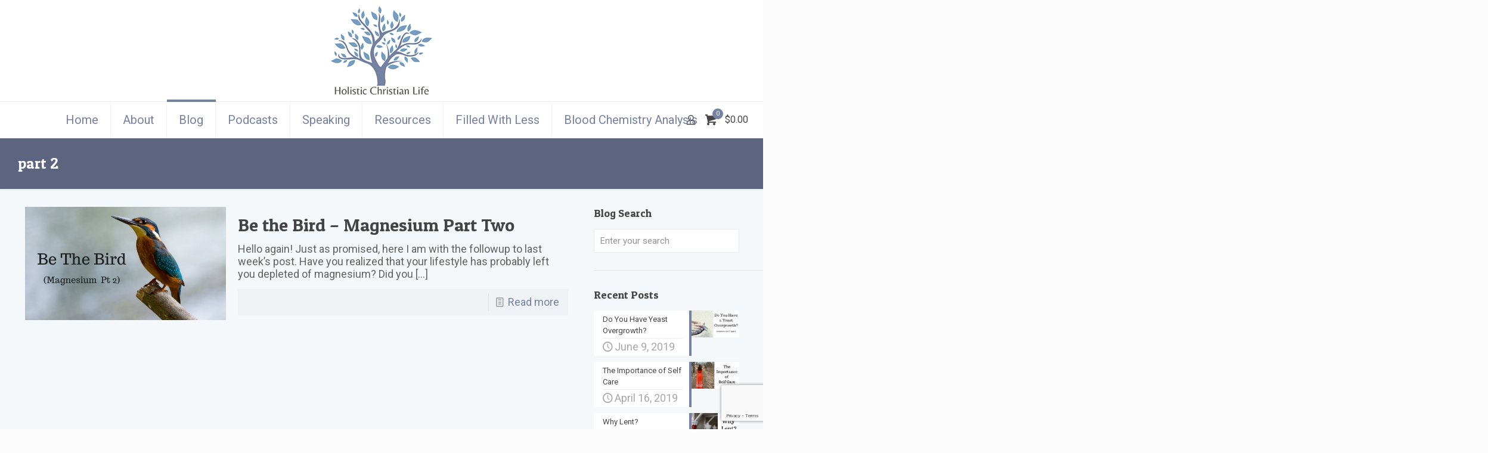

--- FILE ---
content_type: text/html; charset=utf-8
request_url: https://www.google.com/recaptcha/api2/anchor?ar=1&k=6LfPcpwUAAAAAJl6H-2a5kSiMApJQWGeJq3JJrdN&co=aHR0cHM6Ly9ob2xpc3RpY2NocmlzdGlhbmxpZmUuY29tOjQ0Mw..&hl=en&v=PoyoqOPhxBO7pBk68S4YbpHZ&size=invisible&anchor-ms=20000&execute-ms=30000&cb=b6dhdrqb13xi
body_size: 48767
content:
<!DOCTYPE HTML><html dir="ltr" lang="en"><head><meta http-equiv="Content-Type" content="text/html; charset=UTF-8">
<meta http-equiv="X-UA-Compatible" content="IE=edge">
<title>reCAPTCHA</title>
<style type="text/css">
/* cyrillic-ext */
@font-face {
  font-family: 'Roboto';
  font-style: normal;
  font-weight: 400;
  font-stretch: 100%;
  src: url(//fonts.gstatic.com/s/roboto/v48/KFO7CnqEu92Fr1ME7kSn66aGLdTylUAMa3GUBHMdazTgWw.woff2) format('woff2');
  unicode-range: U+0460-052F, U+1C80-1C8A, U+20B4, U+2DE0-2DFF, U+A640-A69F, U+FE2E-FE2F;
}
/* cyrillic */
@font-face {
  font-family: 'Roboto';
  font-style: normal;
  font-weight: 400;
  font-stretch: 100%;
  src: url(//fonts.gstatic.com/s/roboto/v48/KFO7CnqEu92Fr1ME7kSn66aGLdTylUAMa3iUBHMdazTgWw.woff2) format('woff2');
  unicode-range: U+0301, U+0400-045F, U+0490-0491, U+04B0-04B1, U+2116;
}
/* greek-ext */
@font-face {
  font-family: 'Roboto';
  font-style: normal;
  font-weight: 400;
  font-stretch: 100%;
  src: url(//fonts.gstatic.com/s/roboto/v48/KFO7CnqEu92Fr1ME7kSn66aGLdTylUAMa3CUBHMdazTgWw.woff2) format('woff2');
  unicode-range: U+1F00-1FFF;
}
/* greek */
@font-face {
  font-family: 'Roboto';
  font-style: normal;
  font-weight: 400;
  font-stretch: 100%;
  src: url(//fonts.gstatic.com/s/roboto/v48/KFO7CnqEu92Fr1ME7kSn66aGLdTylUAMa3-UBHMdazTgWw.woff2) format('woff2');
  unicode-range: U+0370-0377, U+037A-037F, U+0384-038A, U+038C, U+038E-03A1, U+03A3-03FF;
}
/* math */
@font-face {
  font-family: 'Roboto';
  font-style: normal;
  font-weight: 400;
  font-stretch: 100%;
  src: url(//fonts.gstatic.com/s/roboto/v48/KFO7CnqEu92Fr1ME7kSn66aGLdTylUAMawCUBHMdazTgWw.woff2) format('woff2');
  unicode-range: U+0302-0303, U+0305, U+0307-0308, U+0310, U+0312, U+0315, U+031A, U+0326-0327, U+032C, U+032F-0330, U+0332-0333, U+0338, U+033A, U+0346, U+034D, U+0391-03A1, U+03A3-03A9, U+03B1-03C9, U+03D1, U+03D5-03D6, U+03F0-03F1, U+03F4-03F5, U+2016-2017, U+2034-2038, U+203C, U+2040, U+2043, U+2047, U+2050, U+2057, U+205F, U+2070-2071, U+2074-208E, U+2090-209C, U+20D0-20DC, U+20E1, U+20E5-20EF, U+2100-2112, U+2114-2115, U+2117-2121, U+2123-214F, U+2190, U+2192, U+2194-21AE, U+21B0-21E5, U+21F1-21F2, U+21F4-2211, U+2213-2214, U+2216-22FF, U+2308-230B, U+2310, U+2319, U+231C-2321, U+2336-237A, U+237C, U+2395, U+239B-23B7, U+23D0, U+23DC-23E1, U+2474-2475, U+25AF, U+25B3, U+25B7, U+25BD, U+25C1, U+25CA, U+25CC, U+25FB, U+266D-266F, U+27C0-27FF, U+2900-2AFF, U+2B0E-2B11, U+2B30-2B4C, U+2BFE, U+3030, U+FF5B, U+FF5D, U+1D400-1D7FF, U+1EE00-1EEFF;
}
/* symbols */
@font-face {
  font-family: 'Roboto';
  font-style: normal;
  font-weight: 400;
  font-stretch: 100%;
  src: url(//fonts.gstatic.com/s/roboto/v48/KFO7CnqEu92Fr1ME7kSn66aGLdTylUAMaxKUBHMdazTgWw.woff2) format('woff2');
  unicode-range: U+0001-000C, U+000E-001F, U+007F-009F, U+20DD-20E0, U+20E2-20E4, U+2150-218F, U+2190, U+2192, U+2194-2199, U+21AF, U+21E6-21F0, U+21F3, U+2218-2219, U+2299, U+22C4-22C6, U+2300-243F, U+2440-244A, U+2460-24FF, U+25A0-27BF, U+2800-28FF, U+2921-2922, U+2981, U+29BF, U+29EB, U+2B00-2BFF, U+4DC0-4DFF, U+FFF9-FFFB, U+10140-1018E, U+10190-1019C, U+101A0, U+101D0-101FD, U+102E0-102FB, U+10E60-10E7E, U+1D2C0-1D2D3, U+1D2E0-1D37F, U+1F000-1F0FF, U+1F100-1F1AD, U+1F1E6-1F1FF, U+1F30D-1F30F, U+1F315, U+1F31C, U+1F31E, U+1F320-1F32C, U+1F336, U+1F378, U+1F37D, U+1F382, U+1F393-1F39F, U+1F3A7-1F3A8, U+1F3AC-1F3AF, U+1F3C2, U+1F3C4-1F3C6, U+1F3CA-1F3CE, U+1F3D4-1F3E0, U+1F3ED, U+1F3F1-1F3F3, U+1F3F5-1F3F7, U+1F408, U+1F415, U+1F41F, U+1F426, U+1F43F, U+1F441-1F442, U+1F444, U+1F446-1F449, U+1F44C-1F44E, U+1F453, U+1F46A, U+1F47D, U+1F4A3, U+1F4B0, U+1F4B3, U+1F4B9, U+1F4BB, U+1F4BF, U+1F4C8-1F4CB, U+1F4D6, U+1F4DA, U+1F4DF, U+1F4E3-1F4E6, U+1F4EA-1F4ED, U+1F4F7, U+1F4F9-1F4FB, U+1F4FD-1F4FE, U+1F503, U+1F507-1F50B, U+1F50D, U+1F512-1F513, U+1F53E-1F54A, U+1F54F-1F5FA, U+1F610, U+1F650-1F67F, U+1F687, U+1F68D, U+1F691, U+1F694, U+1F698, U+1F6AD, U+1F6B2, U+1F6B9-1F6BA, U+1F6BC, U+1F6C6-1F6CF, U+1F6D3-1F6D7, U+1F6E0-1F6EA, U+1F6F0-1F6F3, U+1F6F7-1F6FC, U+1F700-1F7FF, U+1F800-1F80B, U+1F810-1F847, U+1F850-1F859, U+1F860-1F887, U+1F890-1F8AD, U+1F8B0-1F8BB, U+1F8C0-1F8C1, U+1F900-1F90B, U+1F93B, U+1F946, U+1F984, U+1F996, U+1F9E9, U+1FA00-1FA6F, U+1FA70-1FA7C, U+1FA80-1FA89, U+1FA8F-1FAC6, U+1FACE-1FADC, U+1FADF-1FAE9, U+1FAF0-1FAF8, U+1FB00-1FBFF;
}
/* vietnamese */
@font-face {
  font-family: 'Roboto';
  font-style: normal;
  font-weight: 400;
  font-stretch: 100%;
  src: url(//fonts.gstatic.com/s/roboto/v48/KFO7CnqEu92Fr1ME7kSn66aGLdTylUAMa3OUBHMdazTgWw.woff2) format('woff2');
  unicode-range: U+0102-0103, U+0110-0111, U+0128-0129, U+0168-0169, U+01A0-01A1, U+01AF-01B0, U+0300-0301, U+0303-0304, U+0308-0309, U+0323, U+0329, U+1EA0-1EF9, U+20AB;
}
/* latin-ext */
@font-face {
  font-family: 'Roboto';
  font-style: normal;
  font-weight: 400;
  font-stretch: 100%;
  src: url(//fonts.gstatic.com/s/roboto/v48/KFO7CnqEu92Fr1ME7kSn66aGLdTylUAMa3KUBHMdazTgWw.woff2) format('woff2');
  unicode-range: U+0100-02BA, U+02BD-02C5, U+02C7-02CC, U+02CE-02D7, U+02DD-02FF, U+0304, U+0308, U+0329, U+1D00-1DBF, U+1E00-1E9F, U+1EF2-1EFF, U+2020, U+20A0-20AB, U+20AD-20C0, U+2113, U+2C60-2C7F, U+A720-A7FF;
}
/* latin */
@font-face {
  font-family: 'Roboto';
  font-style: normal;
  font-weight: 400;
  font-stretch: 100%;
  src: url(//fonts.gstatic.com/s/roboto/v48/KFO7CnqEu92Fr1ME7kSn66aGLdTylUAMa3yUBHMdazQ.woff2) format('woff2');
  unicode-range: U+0000-00FF, U+0131, U+0152-0153, U+02BB-02BC, U+02C6, U+02DA, U+02DC, U+0304, U+0308, U+0329, U+2000-206F, U+20AC, U+2122, U+2191, U+2193, U+2212, U+2215, U+FEFF, U+FFFD;
}
/* cyrillic-ext */
@font-face {
  font-family: 'Roboto';
  font-style: normal;
  font-weight: 500;
  font-stretch: 100%;
  src: url(//fonts.gstatic.com/s/roboto/v48/KFO7CnqEu92Fr1ME7kSn66aGLdTylUAMa3GUBHMdazTgWw.woff2) format('woff2');
  unicode-range: U+0460-052F, U+1C80-1C8A, U+20B4, U+2DE0-2DFF, U+A640-A69F, U+FE2E-FE2F;
}
/* cyrillic */
@font-face {
  font-family: 'Roboto';
  font-style: normal;
  font-weight: 500;
  font-stretch: 100%;
  src: url(//fonts.gstatic.com/s/roboto/v48/KFO7CnqEu92Fr1ME7kSn66aGLdTylUAMa3iUBHMdazTgWw.woff2) format('woff2');
  unicode-range: U+0301, U+0400-045F, U+0490-0491, U+04B0-04B1, U+2116;
}
/* greek-ext */
@font-face {
  font-family: 'Roboto';
  font-style: normal;
  font-weight: 500;
  font-stretch: 100%;
  src: url(//fonts.gstatic.com/s/roboto/v48/KFO7CnqEu92Fr1ME7kSn66aGLdTylUAMa3CUBHMdazTgWw.woff2) format('woff2');
  unicode-range: U+1F00-1FFF;
}
/* greek */
@font-face {
  font-family: 'Roboto';
  font-style: normal;
  font-weight: 500;
  font-stretch: 100%;
  src: url(//fonts.gstatic.com/s/roboto/v48/KFO7CnqEu92Fr1ME7kSn66aGLdTylUAMa3-UBHMdazTgWw.woff2) format('woff2');
  unicode-range: U+0370-0377, U+037A-037F, U+0384-038A, U+038C, U+038E-03A1, U+03A3-03FF;
}
/* math */
@font-face {
  font-family: 'Roboto';
  font-style: normal;
  font-weight: 500;
  font-stretch: 100%;
  src: url(//fonts.gstatic.com/s/roboto/v48/KFO7CnqEu92Fr1ME7kSn66aGLdTylUAMawCUBHMdazTgWw.woff2) format('woff2');
  unicode-range: U+0302-0303, U+0305, U+0307-0308, U+0310, U+0312, U+0315, U+031A, U+0326-0327, U+032C, U+032F-0330, U+0332-0333, U+0338, U+033A, U+0346, U+034D, U+0391-03A1, U+03A3-03A9, U+03B1-03C9, U+03D1, U+03D5-03D6, U+03F0-03F1, U+03F4-03F5, U+2016-2017, U+2034-2038, U+203C, U+2040, U+2043, U+2047, U+2050, U+2057, U+205F, U+2070-2071, U+2074-208E, U+2090-209C, U+20D0-20DC, U+20E1, U+20E5-20EF, U+2100-2112, U+2114-2115, U+2117-2121, U+2123-214F, U+2190, U+2192, U+2194-21AE, U+21B0-21E5, U+21F1-21F2, U+21F4-2211, U+2213-2214, U+2216-22FF, U+2308-230B, U+2310, U+2319, U+231C-2321, U+2336-237A, U+237C, U+2395, U+239B-23B7, U+23D0, U+23DC-23E1, U+2474-2475, U+25AF, U+25B3, U+25B7, U+25BD, U+25C1, U+25CA, U+25CC, U+25FB, U+266D-266F, U+27C0-27FF, U+2900-2AFF, U+2B0E-2B11, U+2B30-2B4C, U+2BFE, U+3030, U+FF5B, U+FF5D, U+1D400-1D7FF, U+1EE00-1EEFF;
}
/* symbols */
@font-face {
  font-family: 'Roboto';
  font-style: normal;
  font-weight: 500;
  font-stretch: 100%;
  src: url(//fonts.gstatic.com/s/roboto/v48/KFO7CnqEu92Fr1ME7kSn66aGLdTylUAMaxKUBHMdazTgWw.woff2) format('woff2');
  unicode-range: U+0001-000C, U+000E-001F, U+007F-009F, U+20DD-20E0, U+20E2-20E4, U+2150-218F, U+2190, U+2192, U+2194-2199, U+21AF, U+21E6-21F0, U+21F3, U+2218-2219, U+2299, U+22C4-22C6, U+2300-243F, U+2440-244A, U+2460-24FF, U+25A0-27BF, U+2800-28FF, U+2921-2922, U+2981, U+29BF, U+29EB, U+2B00-2BFF, U+4DC0-4DFF, U+FFF9-FFFB, U+10140-1018E, U+10190-1019C, U+101A0, U+101D0-101FD, U+102E0-102FB, U+10E60-10E7E, U+1D2C0-1D2D3, U+1D2E0-1D37F, U+1F000-1F0FF, U+1F100-1F1AD, U+1F1E6-1F1FF, U+1F30D-1F30F, U+1F315, U+1F31C, U+1F31E, U+1F320-1F32C, U+1F336, U+1F378, U+1F37D, U+1F382, U+1F393-1F39F, U+1F3A7-1F3A8, U+1F3AC-1F3AF, U+1F3C2, U+1F3C4-1F3C6, U+1F3CA-1F3CE, U+1F3D4-1F3E0, U+1F3ED, U+1F3F1-1F3F3, U+1F3F5-1F3F7, U+1F408, U+1F415, U+1F41F, U+1F426, U+1F43F, U+1F441-1F442, U+1F444, U+1F446-1F449, U+1F44C-1F44E, U+1F453, U+1F46A, U+1F47D, U+1F4A3, U+1F4B0, U+1F4B3, U+1F4B9, U+1F4BB, U+1F4BF, U+1F4C8-1F4CB, U+1F4D6, U+1F4DA, U+1F4DF, U+1F4E3-1F4E6, U+1F4EA-1F4ED, U+1F4F7, U+1F4F9-1F4FB, U+1F4FD-1F4FE, U+1F503, U+1F507-1F50B, U+1F50D, U+1F512-1F513, U+1F53E-1F54A, U+1F54F-1F5FA, U+1F610, U+1F650-1F67F, U+1F687, U+1F68D, U+1F691, U+1F694, U+1F698, U+1F6AD, U+1F6B2, U+1F6B9-1F6BA, U+1F6BC, U+1F6C6-1F6CF, U+1F6D3-1F6D7, U+1F6E0-1F6EA, U+1F6F0-1F6F3, U+1F6F7-1F6FC, U+1F700-1F7FF, U+1F800-1F80B, U+1F810-1F847, U+1F850-1F859, U+1F860-1F887, U+1F890-1F8AD, U+1F8B0-1F8BB, U+1F8C0-1F8C1, U+1F900-1F90B, U+1F93B, U+1F946, U+1F984, U+1F996, U+1F9E9, U+1FA00-1FA6F, U+1FA70-1FA7C, U+1FA80-1FA89, U+1FA8F-1FAC6, U+1FACE-1FADC, U+1FADF-1FAE9, U+1FAF0-1FAF8, U+1FB00-1FBFF;
}
/* vietnamese */
@font-face {
  font-family: 'Roboto';
  font-style: normal;
  font-weight: 500;
  font-stretch: 100%;
  src: url(//fonts.gstatic.com/s/roboto/v48/KFO7CnqEu92Fr1ME7kSn66aGLdTylUAMa3OUBHMdazTgWw.woff2) format('woff2');
  unicode-range: U+0102-0103, U+0110-0111, U+0128-0129, U+0168-0169, U+01A0-01A1, U+01AF-01B0, U+0300-0301, U+0303-0304, U+0308-0309, U+0323, U+0329, U+1EA0-1EF9, U+20AB;
}
/* latin-ext */
@font-face {
  font-family: 'Roboto';
  font-style: normal;
  font-weight: 500;
  font-stretch: 100%;
  src: url(//fonts.gstatic.com/s/roboto/v48/KFO7CnqEu92Fr1ME7kSn66aGLdTylUAMa3KUBHMdazTgWw.woff2) format('woff2');
  unicode-range: U+0100-02BA, U+02BD-02C5, U+02C7-02CC, U+02CE-02D7, U+02DD-02FF, U+0304, U+0308, U+0329, U+1D00-1DBF, U+1E00-1E9F, U+1EF2-1EFF, U+2020, U+20A0-20AB, U+20AD-20C0, U+2113, U+2C60-2C7F, U+A720-A7FF;
}
/* latin */
@font-face {
  font-family: 'Roboto';
  font-style: normal;
  font-weight: 500;
  font-stretch: 100%;
  src: url(//fonts.gstatic.com/s/roboto/v48/KFO7CnqEu92Fr1ME7kSn66aGLdTylUAMa3yUBHMdazQ.woff2) format('woff2');
  unicode-range: U+0000-00FF, U+0131, U+0152-0153, U+02BB-02BC, U+02C6, U+02DA, U+02DC, U+0304, U+0308, U+0329, U+2000-206F, U+20AC, U+2122, U+2191, U+2193, U+2212, U+2215, U+FEFF, U+FFFD;
}
/* cyrillic-ext */
@font-face {
  font-family: 'Roboto';
  font-style: normal;
  font-weight: 900;
  font-stretch: 100%;
  src: url(//fonts.gstatic.com/s/roboto/v48/KFO7CnqEu92Fr1ME7kSn66aGLdTylUAMa3GUBHMdazTgWw.woff2) format('woff2');
  unicode-range: U+0460-052F, U+1C80-1C8A, U+20B4, U+2DE0-2DFF, U+A640-A69F, U+FE2E-FE2F;
}
/* cyrillic */
@font-face {
  font-family: 'Roboto';
  font-style: normal;
  font-weight: 900;
  font-stretch: 100%;
  src: url(//fonts.gstatic.com/s/roboto/v48/KFO7CnqEu92Fr1ME7kSn66aGLdTylUAMa3iUBHMdazTgWw.woff2) format('woff2');
  unicode-range: U+0301, U+0400-045F, U+0490-0491, U+04B0-04B1, U+2116;
}
/* greek-ext */
@font-face {
  font-family: 'Roboto';
  font-style: normal;
  font-weight: 900;
  font-stretch: 100%;
  src: url(//fonts.gstatic.com/s/roboto/v48/KFO7CnqEu92Fr1ME7kSn66aGLdTylUAMa3CUBHMdazTgWw.woff2) format('woff2');
  unicode-range: U+1F00-1FFF;
}
/* greek */
@font-face {
  font-family: 'Roboto';
  font-style: normal;
  font-weight: 900;
  font-stretch: 100%;
  src: url(//fonts.gstatic.com/s/roboto/v48/KFO7CnqEu92Fr1ME7kSn66aGLdTylUAMa3-UBHMdazTgWw.woff2) format('woff2');
  unicode-range: U+0370-0377, U+037A-037F, U+0384-038A, U+038C, U+038E-03A1, U+03A3-03FF;
}
/* math */
@font-face {
  font-family: 'Roboto';
  font-style: normal;
  font-weight: 900;
  font-stretch: 100%;
  src: url(//fonts.gstatic.com/s/roboto/v48/KFO7CnqEu92Fr1ME7kSn66aGLdTylUAMawCUBHMdazTgWw.woff2) format('woff2');
  unicode-range: U+0302-0303, U+0305, U+0307-0308, U+0310, U+0312, U+0315, U+031A, U+0326-0327, U+032C, U+032F-0330, U+0332-0333, U+0338, U+033A, U+0346, U+034D, U+0391-03A1, U+03A3-03A9, U+03B1-03C9, U+03D1, U+03D5-03D6, U+03F0-03F1, U+03F4-03F5, U+2016-2017, U+2034-2038, U+203C, U+2040, U+2043, U+2047, U+2050, U+2057, U+205F, U+2070-2071, U+2074-208E, U+2090-209C, U+20D0-20DC, U+20E1, U+20E5-20EF, U+2100-2112, U+2114-2115, U+2117-2121, U+2123-214F, U+2190, U+2192, U+2194-21AE, U+21B0-21E5, U+21F1-21F2, U+21F4-2211, U+2213-2214, U+2216-22FF, U+2308-230B, U+2310, U+2319, U+231C-2321, U+2336-237A, U+237C, U+2395, U+239B-23B7, U+23D0, U+23DC-23E1, U+2474-2475, U+25AF, U+25B3, U+25B7, U+25BD, U+25C1, U+25CA, U+25CC, U+25FB, U+266D-266F, U+27C0-27FF, U+2900-2AFF, U+2B0E-2B11, U+2B30-2B4C, U+2BFE, U+3030, U+FF5B, U+FF5D, U+1D400-1D7FF, U+1EE00-1EEFF;
}
/* symbols */
@font-face {
  font-family: 'Roboto';
  font-style: normal;
  font-weight: 900;
  font-stretch: 100%;
  src: url(//fonts.gstatic.com/s/roboto/v48/KFO7CnqEu92Fr1ME7kSn66aGLdTylUAMaxKUBHMdazTgWw.woff2) format('woff2');
  unicode-range: U+0001-000C, U+000E-001F, U+007F-009F, U+20DD-20E0, U+20E2-20E4, U+2150-218F, U+2190, U+2192, U+2194-2199, U+21AF, U+21E6-21F0, U+21F3, U+2218-2219, U+2299, U+22C4-22C6, U+2300-243F, U+2440-244A, U+2460-24FF, U+25A0-27BF, U+2800-28FF, U+2921-2922, U+2981, U+29BF, U+29EB, U+2B00-2BFF, U+4DC0-4DFF, U+FFF9-FFFB, U+10140-1018E, U+10190-1019C, U+101A0, U+101D0-101FD, U+102E0-102FB, U+10E60-10E7E, U+1D2C0-1D2D3, U+1D2E0-1D37F, U+1F000-1F0FF, U+1F100-1F1AD, U+1F1E6-1F1FF, U+1F30D-1F30F, U+1F315, U+1F31C, U+1F31E, U+1F320-1F32C, U+1F336, U+1F378, U+1F37D, U+1F382, U+1F393-1F39F, U+1F3A7-1F3A8, U+1F3AC-1F3AF, U+1F3C2, U+1F3C4-1F3C6, U+1F3CA-1F3CE, U+1F3D4-1F3E0, U+1F3ED, U+1F3F1-1F3F3, U+1F3F5-1F3F7, U+1F408, U+1F415, U+1F41F, U+1F426, U+1F43F, U+1F441-1F442, U+1F444, U+1F446-1F449, U+1F44C-1F44E, U+1F453, U+1F46A, U+1F47D, U+1F4A3, U+1F4B0, U+1F4B3, U+1F4B9, U+1F4BB, U+1F4BF, U+1F4C8-1F4CB, U+1F4D6, U+1F4DA, U+1F4DF, U+1F4E3-1F4E6, U+1F4EA-1F4ED, U+1F4F7, U+1F4F9-1F4FB, U+1F4FD-1F4FE, U+1F503, U+1F507-1F50B, U+1F50D, U+1F512-1F513, U+1F53E-1F54A, U+1F54F-1F5FA, U+1F610, U+1F650-1F67F, U+1F687, U+1F68D, U+1F691, U+1F694, U+1F698, U+1F6AD, U+1F6B2, U+1F6B9-1F6BA, U+1F6BC, U+1F6C6-1F6CF, U+1F6D3-1F6D7, U+1F6E0-1F6EA, U+1F6F0-1F6F3, U+1F6F7-1F6FC, U+1F700-1F7FF, U+1F800-1F80B, U+1F810-1F847, U+1F850-1F859, U+1F860-1F887, U+1F890-1F8AD, U+1F8B0-1F8BB, U+1F8C0-1F8C1, U+1F900-1F90B, U+1F93B, U+1F946, U+1F984, U+1F996, U+1F9E9, U+1FA00-1FA6F, U+1FA70-1FA7C, U+1FA80-1FA89, U+1FA8F-1FAC6, U+1FACE-1FADC, U+1FADF-1FAE9, U+1FAF0-1FAF8, U+1FB00-1FBFF;
}
/* vietnamese */
@font-face {
  font-family: 'Roboto';
  font-style: normal;
  font-weight: 900;
  font-stretch: 100%;
  src: url(//fonts.gstatic.com/s/roboto/v48/KFO7CnqEu92Fr1ME7kSn66aGLdTylUAMa3OUBHMdazTgWw.woff2) format('woff2');
  unicode-range: U+0102-0103, U+0110-0111, U+0128-0129, U+0168-0169, U+01A0-01A1, U+01AF-01B0, U+0300-0301, U+0303-0304, U+0308-0309, U+0323, U+0329, U+1EA0-1EF9, U+20AB;
}
/* latin-ext */
@font-face {
  font-family: 'Roboto';
  font-style: normal;
  font-weight: 900;
  font-stretch: 100%;
  src: url(//fonts.gstatic.com/s/roboto/v48/KFO7CnqEu92Fr1ME7kSn66aGLdTylUAMa3KUBHMdazTgWw.woff2) format('woff2');
  unicode-range: U+0100-02BA, U+02BD-02C5, U+02C7-02CC, U+02CE-02D7, U+02DD-02FF, U+0304, U+0308, U+0329, U+1D00-1DBF, U+1E00-1E9F, U+1EF2-1EFF, U+2020, U+20A0-20AB, U+20AD-20C0, U+2113, U+2C60-2C7F, U+A720-A7FF;
}
/* latin */
@font-face {
  font-family: 'Roboto';
  font-style: normal;
  font-weight: 900;
  font-stretch: 100%;
  src: url(//fonts.gstatic.com/s/roboto/v48/KFO7CnqEu92Fr1ME7kSn66aGLdTylUAMa3yUBHMdazQ.woff2) format('woff2');
  unicode-range: U+0000-00FF, U+0131, U+0152-0153, U+02BB-02BC, U+02C6, U+02DA, U+02DC, U+0304, U+0308, U+0329, U+2000-206F, U+20AC, U+2122, U+2191, U+2193, U+2212, U+2215, U+FEFF, U+FFFD;
}

</style>
<link rel="stylesheet" type="text/css" href="https://www.gstatic.com/recaptcha/releases/PoyoqOPhxBO7pBk68S4YbpHZ/styles__ltr.css">
<script nonce="i9E9cCxIryRZumcN2YqrbQ" type="text/javascript">window['__recaptcha_api'] = 'https://www.google.com/recaptcha/api2/';</script>
<script type="text/javascript" src="https://www.gstatic.com/recaptcha/releases/PoyoqOPhxBO7pBk68S4YbpHZ/recaptcha__en.js" nonce="i9E9cCxIryRZumcN2YqrbQ">
      
    </script></head>
<body><div id="rc-anchor-alert" class="rc-anchor-alert"></div>
<input type="hidden" id="recaptcha-token" value="[base64]">
<script type="text/javascript" nonce="i9E9cCxIryRZumcN2YqrbQ">
      recaptcha.anchor.Main.init("[\x22ainput\x22,[\x22bgdata\x22,\x22\x22,\[base64]/[base64]/[base64]/ZyhXLGgpOnEoW04sMjEsbF0sVywwKSxoKSxmYWxzZSxmYWxzZSl9Y2F0Y2goayl7RygzNTgsVyk/[base64]/[base64]/[base64]/[base64]/[base64]/[base64]/[base64]/bmV3IEJbT10oRFswXSk6dz09Mj9uZXcgQltPXShEWzBdLERbMV0pOnc9PTM/bmV3IEJbT10oRFswXSxEWzFdLERbMl0pOnc9PTQ/[base64]/[base64]/[base64]/[base64]/[base64]\\u003d\x22,\[base64]\x22,\[base64]/[base64]/Cq8KEw6TCgsO9X8ONw7gYwpPCosK/IkQlUzIbCcKXwqXCtkHDnlTCjAEswo0uwrjClsOoL8K/GAHDlG8Lb8OdwprCtUxOfmktwrfCvwh3w7xkUW3DnQzCnXENI8Kaw4HDjcKNw7o5P1rDoMOBwo/CqMO/AsOvesO/f8KBw7fDkFTDqhDDscOxHcKQLA3CuwN2IMOywqUjEMOYwqssE8KMw4pOwpBoKMOuwqDDt8KTSTcnw5DDlsKvMCfDh1XChMO0ETXDvQhWLU9Zw7nCnXjDtCTDuQYNR1/[base64]/Cp3PCll3DlsOBw68KRcKtVMKDJGfCsBcfw7DClcO8wrBBw7XDjcKewrjDoFEeFsO0wqLCm8K9w4N/[base64]/CiMOuw7TCgG/DngTDtMOGBiJowo8zw6wVbC4xQXZ1UWF2BcKDMsORL8O4wqnClyHCu8OmwqFgUDZbHnfCq14Zw6XCg8OEw5/[base64]/CmxZZfsO+w444wr7CmEXCjjrCtz8+w6haYyjCim3DpAUVwrrDvcOPdyRdw7BfDUDCtMOhwpTDgj/CuyLDsg/DrcOzwqVXwqMZw7XCgivClMOXZMOGw5cXZm9Vw4QbwqJIQldUPcKJw4VEwrnCvi88wr3Ctl3Chk7CjHZ5wofCisKWw6/CpCsFwox+w5BjE8OlwoHCtcOAwrzCncKsck8owrDCv8OyWTbDjMO7w4cDwr3DoMOFw44VeBLDksOSDSHChsOTw60+d0sMw4cTY8Ocw57Ch8KPGlYzw4lSfMOlw6BrJTYdw4hJSRDDn8KJZlLDk0sRLsOdworDrMKgw6HDusO/[base64]/DssOPF1xRU1crAsKnwoTDh1bCj8OTw7vDp1HDicOISgXDpCJnwotaw5pNwqjCgcKUwqsqFMKnVj/CpB3CnEfCoE/Dj3Ulw6HDvMKsAgA7w4EkRsOcwqAkWcO3bVtVZcOYFsO2d8ObwqXChE/CilgcGMOcAzrCnMOEwobDq2NOwqRDO8OcBcOtw5TDrT0vw63DjH58w67CgMKBwoLDiMOWwojCqWTDoTlfw7zCswHCkcKfEH4zw6/[base64]/DgFYZa8OBRsOawovCnzzChMK4WsOcwrzDkgg9JTnCmUHDhMKnwrF6wozDk8OowrDDlwLDgsKmw6DCjUl0wp3CoVbDlcKnI1QKAynDucOqVB/DtcKlwrcmw6XCqmQzwolQw6DCmFLCnsOew7rDscONMMOIWMOrKsOtUsKdwp5LYMOJw6jDo2pNT8OOFsKTRsKVasOoJR/DvsK+wrAqREbCjC7DicOtw6DCpD8rwo1Lwp7CgDrCkmFEwpzDh8KWwrDDvGZ5w7lvEsK4dcOrwrNddMKwGEANw7vCkhrDssKqwocnCsKcCXwhwocpwqIFXz3DpHE/[base64]/CocKfw4LDiU3DpDHDk3tfw4h+wpNJwpjCowFWwr7DhTEfBcKZwr1Rw5HChcKRw54UwqIkIcOofG7Dnyp9P8KbIBM0woPDpcOHRsOQdVoLw7Z+SMK0M8KUw4huw7rDrMO+fDFaw4cGwrvCriDCvcO5MsONQybDocOZwqFSw78cw7bCi33DphMpw6s/FH3CjBs4Q8OAwpLDrgsHwqjDgMKAHXwswrbCuMOiw6PCp8OcCUwLwpoZwpjCgwQTdhLDgyXCssOzwpLCkkYIK8KPXMKRwp3CiWrDqQHCmcKsfXMVwqM/N0/DosKSUsOnw5fCsG7ChsKrwrEARUU5w5nDh8Kpw6oYw4vDrDjDjiXCgh4Ew6DDjMOdw4rDoMK9w7DCoQMMw6sCacKZLnLCuDbDu3ogwoo1fHQSEcOvwrZJHU1DSlbClSnCgsKNEsKaZkDCrSUyw4tPw5PCnkx9w5MQex/CisKYwq9Vw43CqcOiJ3gnwovCqMKqw55QbMOew5RQw4LDhMOvwqsOw7Z/w7DCpsOpXy/DjUPCt8OBR2V0wp4ZCkHCr8KHMcO/wpRiw5VmwrvCjsOHw7JPwo/Ch8Odw7TChWtfEBLCpcONw6jDmlo8w4t/w6jCvHFBwp3CunrDp8KRw65Yw4/DmsK2wr0QUMOqD8K/wqDCucKpwo1JeHgSw7QJw7/CpArCtiIvfRxXEX7CuMOUXsKZwrYiCcKNTMOHVWlNIsOxFxsewoRpw5sYRsKGVcOiwr3ChHvCuFAGMcKQwojDohsse8KKDMObMFsyw7fDl8O1K0/DtcKpw549Uh3DgcKxwr9lasK9cifDqnJXwopWwrPDjcO0XcOcw6jChsKowqXCsFxyw4rDlMKcEizDi8Onw5dlNcK/ODUQDsK5csOVw5jDmUQrIsOIZsO6w6nCnQDCp8OoVsKQKSnClsO5KMK5w5xCWgBGNsKuE8OJwqXDpcKLwogwRsKjf8KZw65Pw73CmsKsWmPCkk4wwoQ1Em1ww6PDpSfCr8OTaX1owpFfH1fDnsKswqnChcOxwpnClsKgwq/DqxkSwr7Cr3zCvcK1woIuTxDCgMOHwpzCo8KVwqNFwpXDixUoUH/CnBTCpQx6bHDDpCcAwo7DujEKAcOFN3xXWsOfwofDk8OYw5rDgUIBTsK8BcOrIsOaw5MpLMK/AcK1wobDm0TCpcO4w5dewrHChxQxKiPCpcO/wokjGE1xw4J5wq48ZsKYwofClGQTwqE9PDXDnMKYw553w4fDpMKHS8KMfwhhPxZPU8OawrLDk8KzRS5fw68Gw7PCv8OHw7kWw57DpQ0gw7PCtxvDh2nCn8K5w6MowpXCjMOnwp8Ww57ClcOtw6fDl8O+ScOWdG/DmRJ2wonDhMKvw5I/wqbDj8K4w6UFJWPDucOYw7BUw7RAworDrxRNw5YywqjDu3hUwolcO3/CmcKNw4UEFH0DwrbCjMKkF1QJA8KFw5E6w6NHLFFLLMKSw7QPDR1FYW1Xwo4FAcOqw5p+wqcvw4PChsKOw691HMKQE3XDucOrwqDCvcKVw4QYAMKsTcKJw6TCvR5sWcKzw7DDt8KhwrQDwo3DnQU/VsKaVRMhFMO7w4I9RsOvWMOXAlXCu3NRBMK4THbDq8O6DwzCj8KQw73DusKVGsOFwofDrW/CssOvw5PDuhPDjGzCkMO6MMK7w7c/DztKwpA0Lx8DwoXCocK0woHCjsK7wrzDhcKYwoN+esOlw6PCqcO8w6wVUTTCiVoeVX8dw4Rvw5t5woTCm27Dl10FHjbDicOqa3fCqXDDmMKKFwvCjcK5w6jCp8O6GUdwflxZCMKuw6EtLzbCgFlzw4fDgUdYwpQwwprDqMO8PsO5w4zDh8KDKV/Cv8OMJMK+wrtcwqjDu8KWP3rDgzJDw4DClnlYVcO6eGUpwpXCjsOYw4/Cj8KYDl7DuxgbBsK6F8Kwb8KFw7w9VG7DjcKNw5fDscOEwpzClMKPw5hYOcKKwrbDtMOWVgrCm8KLU8O2w6xDw4TCmcKyw64kKcOxZMK5w6MrwrXCocO6VXjDpcK7w5zDiF06wqQ4bMKfwrxMfXvDj8KYGQJpwpXCgAlswpfDkG7Cuy/DtR3Cth9Uwq/Cu8KDwpPCrcOHwqQsSMOYZ8OOEcKQOFDCosKbNzh5wqbDsEhHw7kxDzsqFWwXwqXCo8KZw6XDpsK4w7ZPw6YVbSYHwoZ/[base64]/Dt8Kmw7HCksKkwpUdw5FtwrHCmcKweWXCrMOGFS1ew70oA3wxw5/[base64]/DpFbDrcOWw7vDkMOmwqvDmsOnW3sGw6gkU3VzbMOfVh7Dg8O1W8KmZsKVw57CiTHDgRYtw4VJw7p+w7/[base64]/wrTDlsOBwq5OVijDvCzCpEoww7FDNTjCsgnCssOmw4ZAWwUnw6vCgMO0w4/[base64]/w6zDix3DgMOfwoY1CnHDsjZKwp88w6AJOMOvM8ORwpUiwoVLw5MJw50Rd0DCtyDCvyLCvwZCw4/[base64]/Cl8OlwqPDicOywr3CpcKuG8OSPsKHFHg6UMKCPcKkMcO/w4trwpggaS0FLMKRw553LsOuw5rDmcKPw4gPO2jCisOPNsKwwqTDljnChy0mwoBnwp9uwp9iDMKDbMOhw7x+fzzCtCjCpinCkMO0SydmZBIAw7vDg2hICcK7wr50wrlIwpHDsU3Di8ORMMKIacKJJMOSwqUAwoENeEZFAn5aw4I0w5wzwqAcQCzCksKYYcOewotFwo/[base64]/DhybCh2rDuyLClsKkw6cCw4zCjh5FUGDDh8OCZcO8wpNweRzCgMK+KWM/wrkPDwU3D20bw5HCm8OCwoZiwofCgMOIEMOlGsKsCg/DjcO1DMOsBMOfw7xVdATCg8OtO8OtAsK9w7ESOgclwr7CqW9wScO0w7bCi8KNwox+wrbChihNXiVzDcO7OsKUw4NMwohpRMOvXGlwwq/CqkXDkHDCpcK4wrbCt8KDwp8Cw4A/KsO4w5vCp8KcWGPDqSlLwqrDml5fw7wSCsO1T8OgMwcLwp5aT8Olw7TClsKAO8K7DsKiwrBJQWfCicK4AMOVWMOuEGc2w45kw5YhZ8KmwpnDscOGwqwgUcKZMDdYw4MNw4TDlyDDmMKfw6MawpHDgcK/DMK+CcKzfy8Iw70IPRfCiMKdCmsSw6DDp8KvIcOoCEjDsEfCqwZURMOzQcK6RMOaWMKIbMOxHcO3w5LCjDHCtXzCg8KPPhjCq2nDpsKvb8KEw4DDiMO2w7U9w4HCq2RVBGDCkcOMw4HCgG/DgcKrwrARMsOQU8OGYMK9w5Y1w6jDo23CrHrCvULDpwPDmTvDoMO+w6hRwqrCncOkwphTwqxvwocAwoMWwqbCkMOULwTDk23CrQLDn8OcccOXfMKVLMOsb8ODDMKmLwdbYF/ClMKFO8OEwq9LFjopJcONwqJbZ8ONG8OdHMKRwpHDicKwwrsra8OyPQ/CgR3DvkfCjVrCgkIew5MmRSsZVsKfw7nDsj3DvXEBw5nDsxrCpcOsecOEwqVzwqLCusK9wrhDw7nDicKWw78DwotswoLDvsOmw63CpQrDhyzCjcOGWRnCrMOeKMOIwr/DoV3DscKawpFIfcKqwrIPJ8O8KMKHw5cZcMKFw5PDo8OjXC3Cm3LDshw5w7YXc2o9MzjCqSDCn8O6OnxJw7ECw4kpw6rDpcK9w7UlBcKIw5ROwrobwrHCiR/Dv3vChMKVw7nDrXvCtsOCwpzCiwLChcOhY8K8LQzCsWnCgVXDgMOMNVZrwpXDssKww4ZpUwdMwq7CqErDlsObJjzCqsKCwrfCsMKFwrTCjsKjwq89wo3CmW/CswvCmFjDkcKAOBfDqsK8XsO/TsO4HVhnw4fCjW/[base64]/DrELCmXZfCsKbLcO1w6nDoiTDpMKkO8OCQlfCsMOBC2ERYnrCpn/CmsOIw4nDrTTDvWRGw4JtThkjL2hrdMKXwqDDugzCrw3DtcOZw6IKwqtZwqsqWcKOVMOuw5hBAh4Te1vDl34AfMO2wqBewr3Cg8O3U8Kfwq/CncOMw4nCvMOfPMKZwoZ7fsOkwr/Cj8OAwrnCpcOnw7o0I8ObdsOsw6jDp8KUw51Fw4nCg8OGHxd/BjJ5wrUsCVFOwqsJw5tXdkvCt8Oww4wzwpYCQgTCj8KDRR7Ci0Ecwr7CncO4QCvCunkIwonDqsO6w4rDtMOcw4w/w4JLQWkAKcOgw4XDuxrCl2VNXDHDv8OcfsODwpLDoMKRw7fCusKlw4bClhJ7wpFfRcKVR8OAw4XCpFYEwocJHcKwbcOmw4nDh8OIwq1HPcKUw4s2fsKQWgoHw4jCvcOnw5LDkgoqFGUuT8O1w5/CuTsBw7YjSsK1wqNMZMOyw7/Ds0UVwoEFwpEgwoYewrTDt3HCgsKrXRzCh3vCqMOXMHfCisKISCXCoMOUVUgiw7vCllTCosOIVsKcHArCusKVw4nDiMK3wrrDvlQne11mY8K3S3J5wqI+IcOOwq08dGpEwp7CrzIPOA5Bw7PDhcOCRsO9w6gWw6t4w4Bhwr/DpGxrDW1IKBdXBHXChcOOWAsiLlTCpkDDhhzDnMO/[base64]/A1prwpbDnyLDocKow6lkw7jCsWoRwp8ywoBVd23Dn8OLLcOpwoXCssOfR8OGUMK3K05OYjVlFW9kw6/CgDXCtFAjZTzCocKjAwXDncK4eHXCrB0hbsKpRwvDocKjwr7DqE43RMKJacOPwqIKwo/CjMOqfXsQwrrCoMOwwoExaSnCvcO+w4gJw6nCqsOXAsOseDwSwojCncOOw7NQwovCnVnDtSkQU8KKwpAiEEx6BMOJdMOywpLDmMKtw6TDvMO3w4BHwofCp8OaEsOAEsOvdgfCpsOFwpVEwrctwrweTy3CrC/Duzx2YsOZPVfCm8KoE8KBHX7CmMOHQcO/UF3CvcOAIAPCqAnDhsOsD8KRITHDm8K7VW4ea3R/[base64]/[base64]/A8K4wrLDkwbCk8OPworDvi3Cr8OvwopvB2DCr8OnOsKrfTVow5tfw5TCg8OAwq7DscKpw7liD8Odw6VRX8OeE2R/[base64]/CvMOGwoFMHlPDvcKSw6vCjcK6ZcKWBHbCkH1kw49sw7bCicKxwojCmMK4W8O+w45QwrkrwqrCmsODaWZHXTF1wpd1wptHwqzCucKEw4jDjgfCvFfDrcKKOSDCucKLAcOlecKDXMKWZz3Do8OswqcTwr/[base64]/DvcO3XQcaw6jCiG/Ck8OOewHDrcOUBMK0wqnCnBjCr8ObTcObIXjDhF4TwrHCtMKlF8OVwoLClsOdw5zDuTk9w4bCsRM+wpd0wqtjwqTCrcKoLEnDiXReRDcnYD5TGcKHwrxrJMK1w7N6w4XDl8KtOMOOwp5eEy0Hw51NHTdVw5ocGMOIHS09wrvCl8KTwpM0EsOMQsO/[base64]/LMKzXMOwZMO8QMK9TcKQwogDwqoWwosGw4R4a8KMWWnCrcKBdAQTbzgkKcOjY8KEH8KOw5VoEXXCtlDDrFPDlcOAw6N/[base64]/CncO7wrnDnAIFMF7DvsK6QXMcN8KjZgcIwqLDjhfCqsKqG13CmsOkE8O3w5zDisOhw4zCjMOgwoTCig5gw7UiZcKGw5ADwpFZwqfCpz/DosO1XAbCiMOgW3HDscOKXFpQD8ORVcKLwqXCvsO3w5fDp040CX/Dt8Omwpc1wpHDhUDCksOtw7XDqcKowoUOw5TDmMOIbw/DnyFOLWfCuSR1w5oCI1/DmmjCgcOvQ2LDvMKtwpJEJzxcWMOQcMKKwo7DnMKdwozDpRYfbBHChcOUHMOcwpN7XSHCmMK0wozCpz0IWxTDh8OmWMKcwrPDiS5Ew6hFwoDCvMOfZ8Oyw5jCp3/CliZfw7bDrTp2wrrDhMKZwoDCi8KNZMOVw4bCh0TCplXCgXAlw4bDlSnDrsOPPSUEH8OAw7bDoA5bajfDt8OoPcKKwoHDpnfDpsOzGsKHXURweMOVdcOcf3kUbsKPCcOPwr3Dm8KbwpPDolcbw6hSw4nDtMO/HsOBW8KoG8OiM8OEfcOow4DDpW7DkXTDrkE9esKAw4nDgMOjw7/DpsOjTMOLwprCoxEkKDrDhgbDhR0VJsKNw5/DrhvDqXlvL8OqwrpEwpBmQy/Cn1QsfsKmwqjCrcObw6weXcKkAcKYw5J7wrohwq7DrMOawpMNSX3CscK7wo0jwpwdEMOAd8K8w53DgCI/[base64]/BcObR8K6wqNfCQXDosOVIC3Co8OuwovDrcKLw7IZRcK4AcOFNcOcKGcBw58WMCDCjcKcw5tRw5QYYhdKwqPDt0nDn8OFw4NWwp9XVMOOMcO+wpAfw5oowrHDoUHDlcK6MwBEwrPDi0jCpjHCjlfDlg/[base64]/[base64]/[base64]/[base64]/[base64]/CoR3DisOzZxMNw6k4w6Aae8OLw451w5PDp8KwJBItNW40Wg4uJjTDuMO/JHhkw6PCj8OSw6/Dp8OqwotAwqbDmMKyw7TDmsOrHz1Ow7hzH8KVw5HDjT3DpcO6w7EOwpVmHMOGDMKba0jDlcKIwpnDpxE7dRdiw4I1DMKBw7/[base64]/woxIUMOdAyjChWkcI0g5JV/CqMOOw5vDt8OZwovDpMOWBMKdXUpHw4vCnXRDwqg+XsKkVHLCmcOqwrDChcOAw4bDk8OOL8KdX8O2w4LCuAzCgsKAw79WR1pOwo/[base64]/DqcKNwqLDmTZuwrZzw57DmVTCqMOzXcKHwr/Dr8KAfsOuc14JIsKqwpTDkDzClcOYZMKLwop/wo1Fw6XDlsONw7LCgybCpsKTacK9wqXDvcOTXcKxw6R1w7s4w4YxDcKqw5w3wrQkVn7ClWzDg8OHa8Ozw5DDi2TCnBBMLGvDocOqwqjDgMORw6rCvcOXwr/DsX/CoGUmwoJow6/DssKUwpfDocOJwq7CszzCo8OLLU06TW91wrXDmyfDgMOvUMOwWMK4w77CiMONScKBw6XDhAvCmcOkQMOCBTnDhks2woV5wrpFacOhw7rCmy8qwpBdNTJpwr3Cuk3DksKbeMOhw6PDvwZwVi/[base64]/DnMOrfMOtRcOeIcKKFcKfwo5Fw7vDusKiw6DCrsKHw7rDuMOdERc7w6Mkd8OgISnChsKLY0zDmWEzUMOlSMK3XMKcw6knw6oKw4Jiw5pqP14DLW/CumYIwrzDpMK+XBjDmx7Dv8OJwpx9w4XCglbDrsO9O8KzFCYjXMOkSsKtCx/DuTrDl1RWT8Kdw7jCksKswq3DkQPDmMOjw5PDqGTCqxlTw5ICw5Ayw7pAw57DoMKOw4jDsMOVwrE9RxsMG3DCoMOCwqgPEMKtZHkEw5QowqTDusK9w59GwooAwrfChsKiw4PCgMOXwpV/[base64]/DvMOuw7QDw6vCkT7ChcKOaMKdwp0pw7wPw6tMIsOHVlHDlzlYw6bCl8OIZVzCoxhswpklHsOnw63DrU3CtcKaYQXDoMOmQn7DnMOcNwXCnCTDkVo8YcKiw5o6w6PDoAXCqMKNwo7DkcKqT8O/wpNGwoDDlsOKwrREw5bCo8KtZcOkw74IVcOAUQNcw5/DhMKnwr0DEH/CoGbChioWVgpuw6vCp8OMwq/CscKeVcKqwp/DsmU/KsKIw69gwo7CrsKbKDfCjsOYw7PDgQUbw7bCmGVwwoV/CcKGw6g/JsOjVsKIDsOWO8KOw6/DkQLClcOHT3NBGk3CrcOxCMKyTXMrE0MHw4xTw7VNeMOZw6kERS1sMcKPScO2w7PDhCXDjcOKwoXCjVjDnhnDj8OMG8OewqgQf8K6ZMOpTEvDtsKTwq3Cvj9KwpPCkMKHQw/DvsK4wpLCrz/DnMKxVWQyw4NMGsO8wqcBw7jDnRLDhTU8WcOvwocjPsK2O0jCtSh7w5nCosOFD8KmwoHCvlrDn8OfGz7CnwjDvcObDsODGMOJwq7Du8KrD8K3wq/Ci8KBw6zCnRfDjcOWDgtzYkjCq25YwqR8wpUZw6XCmnV6AcKrJMO1J8K3wqUgRsOmwpDCncO0BhjDrcOsw4gyDsKyQGR7wp5oMcOUdjw+anY3w4siRH1maMOVb8OFYcOgw4nDk8Kqw71qw6I1e8OlwqlHFU4Ew4bCi2wAOsKqWAZWw6HDosKqw7g4w43CrsKVJcOyw4/[base64]/DvcO0wrM0bWvDscK2BwvCr8KlflvDj8KBwqA2wqzDsBHCijIEw50tDMOfwqNZw4FFCcO7W2pXa3sUXcOZVEIYd8Kqw6EpSyLDsm7DpFcnW285w7vCvMO7aMKPw7c9QsKLw7N1fRrCoxLCnU9RwrZOw5LCmR/DgcKVw5PDgg3CiGHCri89BcO9a8KJwokiEWzDvsKqb8Kdwp7CkSEhw4zDi8K/YAd5w54LTsKrw5N5w4vDuyjDk3PDgiPDhydiw71BEErCsXrCmMOpwp50ZCzDmsKxaAMgw6HDmsKJw7jDkRdIMsKfwqlQw7MePcOXD8O0R8Kqw4FJNcOFJcKvcsOiwqbCqMKwQjMuVzh/[base64]/PydSZ2XDuBHDucORMURNRBJ7O2jChR1sdn0qw4bCq8KlDsKJCCFPw6zCgFjDvRHDo8OKw5jClkMqScK3wr0ZD8OOcQ3CgQ3Ci8KFwo5VwonDhE/DvMKxdEUgw5fDpsOuPMOENMOew4HDphbDqzMtVVHDvsOiwoDDscOyPknDlsOmwo7CukpGG3TCvsO8K8KHIGnDlsOKKcOnD3LDucOrAsKLeS3DhcKiMMOawq4Xw7BZwp3Cn8OvGsKjw54nw45kc0/CrcKtV8KAwq3Ch8KGwoN8w4vCtsOhYxkUwp7DhMOywoZdw4jDisKyw7YZwqnDqCTCoWI3DURbw7tCwpnCo1nCuWHCkEBHQV8GQcKZGMO/wpPDl23DjzbDncO/[base64]/CtFJkw5/DpsKHwqZCOcKbwofChXLDjcKiw79XKysSwqbCjMOGwrjCuBYUSjYuHzDCr8K2woDDu8O3wrdKw5QTw6jCosKdw6V2YWLCiEXDuzNhUXjCpsK+HsKRSG5ZwqfCnVNjR3fCoMKQwrhFQ8OJZVd5E1gXw61fwoDCuMOqwrPDqxArw4/Cq8OUw4/CrzwvdHJswp3DsEJWwoEEF8KefcOiQB1uw57DqsKeUV1HOhrDo8O8dg7CiMOoXB9OQykCw5phKnfDt8KFcsKOwp5EwqfDk8KEeE/Cpz1ndC9WLcKmw6PDl3nCi8OVw5wVfmdIwotHLsKQZMOxwqRtbg4SYcKjwro+Ol9lICnDnxfDv8ObEcOUw4EKw5hIT8OXw6U9LMOFwqoqNhXDmcKRcsOPw7PDjsOtworCrm3DrcOVw797BcKbdMOgf0TCr2zCgsKSHRTDjMKZfcKJQl/DgMOKDiEdw6vCj8KpFMOUMWjCmzHCi8K/wqrDuho2cUt8wrwgwrh1w6LDomTCvsKLwpfChUcHRRtMwqIYA1EYXzPCn8OMG8K0OmlbHjjDlcK4NkbDmMKoeV/DlMO7FMO1w4kPwrIeFDvCpcKLwpvCnMKUw6TDrsOOw43ClMOCwqfCtMOPVMOiNRHDgzPCqMOfGsOTwrECXBBPCHTDjA4lKGjCqjUGw4EOfEp3fMKNwrnDjsOgwrbCuzbDqWfCmU1/RsODWcKBwocWFnzCmwhYw4drwprCqzh0woDCuy/DjHcGRzbDp33DmSBew7IhY8OjI8KOC33DjsOxw4DCk8Kiwq/Do8O4J8KTOcOpwo9/w47DnMK6wrpAwrjDisKyFmPDtRkqwpfDvSXCmVbCp8KywpYxwqzCuUrClDxHJcO1w6TCmcORGjnCkMOfwp4Lw5bChiXClMOacMOowpvDksK5wpMWEsOTecOFw7jDvCPCo8O9wr7DvEHDnjIEXsOcWsOWe8Kiw4kCwoPDlwUVDMOGw6nCp2cgMsOowqzDgsOfYMK/w4vDnsOOw79oeXl4wqsTEsKdw53DpzkSwo3DiA/CnQPDvcKow6U5Z8Oywr1AMTVnwpPDrDNOWWwcGcKrAsOtbCjDlX/CnnN4Hwchw6bCg0kXMMK/[base64]/DwpzHMOCbnnCmcOtWEYiw4XCssKPw51qBgzDsXvChcKjfMOWXwnCjjVPw4YxIVLDj8OXRsKlHV5YYcKdCl9MwqIrw7nCocObVkzClnVFwrvDs8OMwqccw6nDvsOFw7jDiETDpSVGwqvCusOzwpEZADh6w7xgw6Qcw7PCpG1id1/CnGbDlDQuIQwodMKuRXgUwrxraCJLQyDDllokwpTCn8Kiw4EvKQHDklA/wrwbw57CuixpWcODUjdiwpVDMsOxwo8Rw47CjkMEwqvDgsOcMx/Dt1jDhWJowpc2D8KDw48ewqPCvsOWw7fCpiZlWMK0U8OsH3TChhPDkMKgwo5ce8OTw4cwTcOew7diwoRhJsKMLWfDnw/[base64]/w6fCqWlPLk98wpbDlMO/wrpSw40AXGEuwo/DhEfCosO8YR3CpcO5wrHDp3PCkyPDscKIBMO6BsOncsKlwpNxwqhtSX3Cg8OjIMKvCClVXMKBIcKlw6nCs8Ouw5gdX17CqsO/wptXQ8K8w7fDv3nDu2xdw7ofwpYTw7XCuAsdwqfDunrDvMKfTnEdaXIrw4rDrX8aw79vKSQIfiRzwq9ow47CkhzDoD7Dl1Vgw4w9wqMjwqh/T8K9aW3DlEXDm8KewrtlNGVPwo/CrxIrd8OkWsO+IMKkNlBxHcOpe2hdwqMkwrcSVcKBw6TCqsKcScOXw5TDllx6KnXCl1vDhMKBSRLDh8KFd1AgJcOvwoU1IUfDm1PClRPDocK6JlzChsOBwqEULBosD0TDoC/CmcOiFjRIw6pJOyfDvsOgw4Ndw41mTsKLw4oOwqPCmMOtw4IgGHZDfzLDsMKwFSrCqsKiwq/CpcKXw5tHIsOVa21cbUXDjsOswq0hESfClsKGwqZmZQNEwpkVBGTDpFLDt0kTwp/[base64]/w4jCmxXCkBdEaVwlNRPDnsKlwp97wpzDsjzDlsOTwoYkw63DlcKuO8KfCcOUFj3Dkysjw6zCq8O2wo7DhMOwJcO2OyoWwohnPWbDtsOrwr9Ow6nDqlXDlETCocOWUMOjw7IbwpZNBVXCtG/CmA9VbEHCkH/Cp8OBRCTDv3BEw6DCpcOLw7TDgWNEw6BvDBLCmCNGwo3DlsKSIcKreC87WhvCkCfDqMO+wo/DscK0wrbCvsOQw5B8wrDCoMKjVDw6w49HwrfCvC/DgMOywpghQMO7w5NrEMOvw41+w5YnGFnDvcKGCMOBbcO9wpTCqMOcwqtrVEcMw5TDuVxNRFrChcOJNUxNwpjDmsOjwokHasK2bk0DQMK+LsOew7rCiMKXEcOXwpjDk8KLMsOTFsO/GnJew6oWZQgcQsOEPltxQ1vCnsKRw4Ekc0JkIcO8w67CuwteBBJ6KsK3w7jCm8OKw7TDuMK2IsKhw4nDm8KJCyXDgsOhwrnCncKgwqYNIMKCw57DnWfDrR/Dh8ODw6fDuyzDsUQxBnYXw68UNsOaJMKCwp1cw6gowpTDscO0w7sxw43DkFoZw5Y0Q8KJKRLCkXlaw5sBwqxlbQrDrgE5wrUIccOOwoVbSsOfwqFTw5pbdsKgTHAbLMKQGcKncVkvw7NcQnrDhMO0JsKdw6TCsiDCpW3Di8Oqw7/DnBhAWMOow6vCiMOcd8OswotRwoPDusO5XMKNWsO/[base64]/[base64]/[base64]/I8O3ZcKeDAEtSMKqwpRZEUzCu8OlCcKZSsOmDm/[base64]/[base64]/eMKjw6HCncOew501w7HClwnDrcO/WMKBRnY0c1jCmMOxw4bCt8KuwoPCqXzDuzQVwps6V8K+wrjDhinCt8KNRsK7QXjDp8OcZAFaw6fDsMKJa1HCmh0cwpLDkksAd2leN3t8wpxBVTVKw5XDgQloW17DgxDCjsO7wqcow5LDqMOvXcO6woUKwr/CgTFvwoHDrljCkANdw6Z9w4VhccKhYsO2asOOw4hAw5XDu2tQwrDCtBVFw6F0w5VbKsKNwp4vbsOcCsONw4MedcKUPTDDtgPCjMKAwow0L8O/wqTDpy7Du8OOf8OdZcKHwoY/UBhbwqZ9wpDCm8Onwopvw5d0LzcdJRHCjsKkbcKbwrvCqMK7w7lPwroIDcKlEnfCocKjw7fCp8Oawp46OsKAQCzCkcKuwoLDpHZ+JsKnLSjDp07CusOuBEAww4dwP8Oewr/CvVdmJGFtwpzCsArCi8KIw5PCoDbCnsOHGW/[base64]/Cs1fDp8OBw6LDvizCgcKsK2HCkcKFYy7DkMK9w6dbY8KVw5LDhUrCu8ORFsKNPsO9wofDiA3CvcKtR8OOw4jCjFRiw7QIL8O/w5HDkBwRwrELwr7CjGrDlSZOw6LCq3PCmyJIFMKyFBjCp3lbEMKBVVsYH8OEOMKCTy/CrVvDlMORaRldw6tww6EeBcKewrXCqcKfaiPCiMOYwq4Jwqozwr14W0vCrMOZwqFdwpvDsyfCqx/CmcOuOsKpTiRBZhhWwq7Dk0guw6XDkMOQwofDpRRJNhjCtcO0WMKtwrBfBjglE8OnFsOjNnpRXljCoMKkc14jwopWwql5RsKNw7jCqcOSG8OFwpkEVMKVw7/CqDvDgE1RO3QPDMO1w7QUw6xBZ1QYw5DDpErCiMOJF8OHVCHDjcOlwoxfw5dMc8OeMS/[base64]/b8OeGEw0U8OOw6TCnMOvw5MIwoXDuhnCmcOYMC/CgMKxeEFRwrHDpMKbwrg0wqbChxrCo8OQw752wrbCssKmbMKew5EgcHkLF3XDj8KqFcOQwrrClV7DuMKgw7DClcKowrDDlgskPzDClC3CnX0bWhFgwqwgSsOASl9cw7fDuyTDlEXClcKyN8Kwwrk4QMOfwpbDo1DDmSQMw5TChcKnZF0Vwo/[base64]/[base64]/DkTE/RGciwoUAwpIPwopSwrlIwpLCqcKGccKYwqDCrzAMw6Yvwo3CqCAkwrdlw4zCscKzMxXCgBJpE8OBwpJJwokXw7/[base64]/XTwTZMKKwqgnwq3CkMONw6/Ds8OQGX0+wonCmcOsTUUkworDhnAZUsKgWGFCawvDrMKSw5/DkMOCdsObBm8Fw4F/fB/[base64]/DvMKsTsOWw4XCjHxvw6FmAMOuw5fCnsKRQVoSw47DinLCr8OzGRvDv8OmwqvDgcKeworDgxTDr8Kcw5/CuUArNWwkZhBvLMKtG0U4QBtZBAPCoj/Drnhow6/DpyQ9MsOSwoIdw7rCizjDninDhcKDwrZpCX43bMO0dgXCnMO5XgTDu8O5w5RNwq4GMcOaw7JKZsOfZnl/b8OEwrXDmi5Aw5/DnxDDhHXCtynCn8O4wo9iw4/Cuy7DiBFpw6kPwpPDosOhwokPXlTDlcK0WDttEEJMwrZLAnTCu8K+X8KfHD5Vwod9wqNKFcKQUcOZw7bCkMKaw5vDin0AGcKkRF3DgU5+KSc/w5RcEGYkU8KyC3d3SFlSImR5SQgXJsOuWClqwqvCpH7Cs8K4w4kiw5fDljvDrF1fY8Kaw7TCuVkjJMOjFTbCuMK2wokow5jCjCoRwonCjMKjw5rDvMObY8KdwrXDgHdqJ8KfwrdUwpdYwoBdBxQhJ2FeL8Kowp/CtsK/CMOqw7DCikdJw73Dj38Vwqpgw6sww6ETf8OjOsOJwr0VdMOhwoAdRiFtwqMmDWBIw7VBf8Ogwq3DkQ/[base64]/w7gUAsOXBCHDqMOfP8KlwpMpTkLDisKWwrXDuy3Do1hXUVNNRGoqwqnCvB3DqzfCqcKgJ27Csx/DrW3DmzHCs8OQwpc1w60jLX4iwqHCtEEQw7/[base64]/DmsKtw6pCI0HDtMO7IlnDqj4kdMKbaW02wp/DiWjDvsOuw61Vw64IPMOndHbCgcKywp1lblPDmcKraiLDosKpdcOzwrjCkQ4Wwq/[base64]/DhcO2axnCqyTCvcKIE8OTw5vCinXCqsOUE8OURsOdSWglw68vXMKIOMOQNMK6w5HDqDbDkcOFw60xBcOIE1jCuGhKwoZXbsOcLCpvcMOMwqZzYlzCn0TDvlHCj1LCrkRBwrIKw6zDjD/CmiNPwoEow4bDp07DvsKkTwTCuULCsMOWwrrDpcKJS2vDlcKEw5oiwpLCu8K8w5nDtQpuHBs5w7hQw4o5Cw3Cqhggw6vCtMO3JzoYXMK4wqjCtiY/wrthRcOOwpoOTk3Cs2rDnsOJRMKQUUEIC8Kqw7ogwoTCvSR1CTo5Kz1ZwobDjHkBw7MewqlEZUTDnsKRwq/CtwgWRsKKEsOlwokPMXNiwrwMF8KvRsKvI1xKJSvDksKowr3Dk8KzRcOgw6fCph4lwofDj8K/asKjwrlWwqnDgBoYwrLDtcOfW8OgEMK2worCqcOQE8OIw60fw6rDrMOUdjY9w6nCkCVdwp9YLVAewobCqy7ClHzDj8OtKgrCgsOUVG9JfXgqwo0/dQY0f8KgbFJ9TEo2d01GZMOab8KtJcKAbcK8wqYSRcOTHcO8LlnDj8KCWgrCpyHCn8Oyc8O3Qn0OTcK/di7CocOsX8OWw4hYccOlUWbCuEo5X8KFwqPDvk/DqMKxCS03AhbCgG9Sw5AcTcK+w4PDlAxbwo0ywqjDkz/ClFfCnkPDq8K1w51/JMKDPMK4w6M0wrLCuw7DjsKww7nDs8O6KsKnQMOZFzYfwoTCmAPDkDnDl1Qlw6tlw6bDicO3w4BfEMK0WMO3w6LDqsK4ecOywrHCnmjDtkfCixfDmH43w6kAYcOMw7M4fGk6w6bDsQd8AA3Dvw/DtMOPSkNpw6PDsiTDn2s4w4FHwrrCjMOdwr1teMKyO8KTfMOxw6MhwoTCoAcNNMKvR8O/w5HCk8O1wpbDhMOoLcKLw67Cn8Odw4bCo8K0w7wZwqhwVwY9PcKlw7/[base64]/DpV/CuzUMdA9RNsKcK1fClDY7w4PCucKeJ8OjwpRcOcKtwq/CtMKawqx+wozDgMOtw6HCrsKkUsKkPz3CncKfwovCoAfDjGvDkcKlwrvDqjFUwqYww7Bxwr/[base64]/DosKAw6ZxWMKXD8KrLljCrQTDoGkkETnCjMOfwpxiV05jwqPDhGEscQjCvFcDFcKxQRNww5zCiTLCo11+w5IowotMER3Dm8KHIVcYVAgYw4zCuhtXw4/Ci8KwBH3DvMKEw63DjBDCl33CrMOXwpjCtcOIwppLbMO2w4nCjWLCrATCsX/[base64]/NwDCjMOTTsOkZEw2ABVtw6LCm2cNDisww4HDrcObwoNbwrvDn0seRyIyw73DvRspwr7DrMKTw4kHw69yH3DCtcO4TMOIw6B+B8Kiw5xQcC/Du8ORRsOgRcO2YizCm3fCjCvCsn7CssKSWcOgA8KLU0TDsx3Cuy/DpcO8woXCnsKaw78EC8OCw7tYKivCt1XClEvCnU7CryUodh/[base64]/CrMOSKgJHFXPCp8Ouw47CiWDDisOeTcKCBsOIfQLCs8OxQ8OeAsK9E1A\\u003d\x22],null,[\x22conf\x22,null,\x226LfPcpwUAAAAAJl6H-2a5kSiMApJQWGeJq3JJrdN\x22,0,null,null,null,0,[21,125,63,73,95,87,41,43,42,83,102,105,109,121],[1017145,536],0,null,null,null,null,0,null,0,null,700,1,null,0,\[base64]/76lBhnEnQkZnOKMAhk\\u003d\x22,0,0,null,null,1,null,0,1,null,null,null,0],\x22https://holisticchristianlife.com:443\x22,null,[3,1,1],null,null,null,1,3600,[\x22https://www.google.com/intl/en/policies/privacy/\x22,\x22https://www.google.com/intl/en/policies/terms/\x22],\x22z3sREOWhpf8UCoxMdAq9igrin1YXfKtmfMblixpZSjA\\u003d\x22,1,0,null,1,1768942774348,0,0,[23,83,14],null,[245,44,186],\x22RC-1P_iuDaZFv6EPw\x22,null,null,null,null,null,\x220dAFcWeA5tFMCiVbAFmdZctm92zS_Jt6TtGJsMdP8uc_qKfVHDEDhRUVJaaRzaJW4A8-YxLXozh6uwNbriDKFc4x1oFEW58gcRUw\x22,1769025574377]");
    </script></body></html>